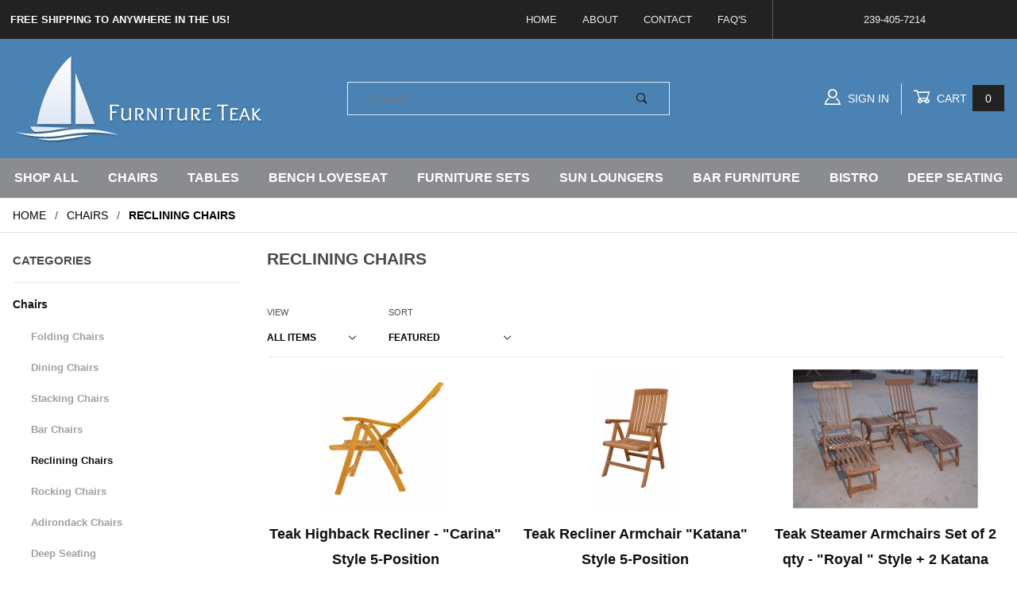

--- FILE ---
content_type: text/html; charset=utf-8
request_url: https://www.furnitureteak.com/category/Reclining_Chairs.html
body_size: 8044
content:
<!DOCTYPE html><html lang="en" class="no-js" xmlns:fb="http://ogp.me/ns/fb#"><head><meta charset="utf-8"><meta http-equiv="X-UA-Compatible" content="IE=edge"><meta name="viewport" content="width=device-width, initial-scale=1"><base href="https://www.furnitureteak.com/mm5/"><title>Reclining Chairs | FurnitureTeak</title><link rel="preconnect" crossorigin href="//www.google-analytics.com" data-resource-group="css_list" data-resource-code="preconnect-google-analytics" /><link rel="preconnect" crossorigin href="https://fonts.gstatic.com" data-resource-group="css_list" data-resource-code="preconnect-google-fonts" /><link href="https://fonts.googleapis.com/css?family=Poppins:400,500,700" data-resource-group="css_list" data-resource-code="google-fonts" /><link type="text/css" media="all" rel="stylesheet" href="https://www.furnitureteak.com/mm5/json.mvc?Store_Code=TFS&amp;Function=CSSResource_Output&amp;CSSCombinedResource_Code=stylesheet&T=cd495596" data-resource-group="css_list" data-resource-code="stylesheet" /><link type="text/css" media="all" rel="stylesheet" href="css/00000001/combofacets.css?T=570ac637" data-resource-group="css_list" data-resource-code="combofacets" /><style type="text/css">#category-tree-bottom-image { background-image: none }</style><script type="text/javascript">
var MMThemeBreakpoints =
[
{
"code":	"mobile",
"name":	"Mobile",
"start":	{
"unit": "px",
"value": ""
}
,
"end":	{
"unit": "em",
"value": "39.999"
}
}
,{
"code":	"tablet",
"name":	"Tablet",
"start":	{
"unit": "px",
"value": ""
}
,
"end":	{
"unit": "em",
"value": "59.999"
}
}
];
</script>
<script type="text/javascript">
var json_url = "https:\/\/www.furnitureteak.com\/mm5\/json.mvc\u003F";
var json_nosessionurl = "https:\/\/www.furnitureteak.com\/mm5\/json.mvc\u003F";
var Store_Code = "TFS";
</script>
<script type="text/javascript" src="https://www.furnitureteak.com/mm5/clientside.mvc?T=bda9df2c&amp;Module_Code=cmp-cssui-searchfield&amp;Filename=runtime.js" integrity="sha512-GT3fQyjPOh3ZvhBeXjc3+okpwb4DpByCirgPrWz6TaihplxQROYh7ilw9bj4wu+hbLgToqAFQuw3SCRJjmGcGQ==" crossorigin="anonymous" async defer></script>
<script type="text/javascript">
var MMSearchField_Search_URL_sep = "https:\/\/www.furnitureteak.com\/SRCH.html\u003FSearch=";
(function( obj, eventType, fn )
{
if ( obj.addEventListener )
{
obj.addEventListener( eventType, fn, false );
}
else if ( obj.attachEvent )
{
obj.attachEvent( 'on' + eventType, fn );
}
})( window, 'mmsearchfield_override', function()
{
MMSearchField.prototype.onMenuAppendHeader = function () {return null;};MMSearchField.prototype.onMenuAppendItem = function (data) {var span;span = newElement('span', {'class': 'x-search-preview__entry'}, null, null);span.innerHTML = data;return span;};MMSearchField.prototype.onMenuAppendStoreSearch = function (search_value) {var item;item = newElement('div', {'class': 'x-search-preview__search-all'}, null, null);item.element_text = newTextNode('Search store for product "' + search_value + '"', item);return item;};MMSearchField.prototype.onFocus = function () {this.element_menu.classList.toggle('x-search-preview--open');};MMSearchField.prototype.onBlur = function () {this.element_menu.classList.toggle('x-search-preview--open');};
} );
</script>
<script type="text/javascript" src="https://www.furnitureteak.com/mm5/clientside.mvc?T=bda9df2c&amp;Filename=runtime_ui.js" integrity="sha512-ZIZBhU8Ftvfk9pHoUdkXEXY8RZppw5nTJnFsMqX+3ViPliSA/Y5WRa+eK3vIHZQfqf3R/SXEVS1DJTjmKgVOOw==" crossorigin="anonymous" async defer></script><script type="text/javascript" src="https://www.furnitureteak.com/mm5/clientside.mvc?T=bda9df2c&amp;Filename=ajax.js" integrity="sha512-hBYAAq3Edaymi0ELd4oY1JQXKed1b6ng0Ix9vNMtHrWb3FO0tDeoQ95Y/KM5z3XmxcibnvbVujqgLQn/gKBRhA==" crossorigin="anonymous" async defer></script><link rel="canonical" href="https://www.furnitureteak.com/category/Reclining_Chairs.html" itemprop="url"><script type="text/javascript" src="https://www.furnitureteak.com/mm5/clientside.mvc?T=bda9df2c&Module_Code=mvga&amp;Filename=mvga.js"></script><!-- Global site tag (gtag.js) - Google Ads: 777115274 --><script async src="https://www.googletagmanager.com/gtag/js?id=AW-777115274"></script><script>window.dataLayer = window.dataLayer || [];function gtag(){dataLayer.push(arguments);}gtag('js', new Date());gtag('config', 'AW-777115274');</script><style>@media (min-width: 840px) {.sfnt-products {width: 33.33%!important;}}</style>
<link type="text/css" media="all" rel="stylesheet" integrity="sha256-lWOXBr8vqpiy3pliCN1FmPIYkHdcr8Y0nc2BRMranrA= sha384-0K5gx4GPe3B0+RaqthenpKbJBAscHbhUuTd+ZmjJoHkRs98Ms3Pm2S4BvJqkmBdh sha512-wrhf+QxqNNvI+O73Y1XxplLd/Bt2GG2kDlyCGfeByKkupyZlAKZKAHXE2TM9/awtFar6eWl+W9hNO6Mz2QrA6Q==" crossorigin="anonymous" href="https://www.furnitureteak.com/mm5/json.mvc?Store_Code=TFS&amp;Function=CSSResource_Output&amp;CSSResource_Code=mm-theme-styles&T=d9eed3ff" data-resource-group="modules" data-resource-code="mm-theme-styles" /><script type="text/javascript" async defer src="scripts/00000001/runtime_combofacets.js?T=35721275" data-resource-group="head_tag" data-resource-code="runtimecombofacets"></script></head><body id="js-CTGY" class="o-site-wrapper t-page-ctgy"><div id="mini_basket" class="readytheme-contentsection">
<section class="x-mini-basket" data-hook="mini-basket" data-item-count="0" data-subtotal=""><div class="x-mini-basket__content u-bg-white"><header><div class="x-mini-basket__header"><strong>My Cart: 0 item(s)</strong><button class="c-button u-bg-gray-40 u-icon-cross" data-hook="close-mini-basket"></button></div><hr class="c-keyline"></header><footer class="x-mini-basket__footer"><div class="x-messages x-messages--info">Your Shopping Cart Is Empty</div></footer></div></section>
</div>
<header class="o-wrapper o-wrapper--full o-wrapper--flush t-site-header" data-hook="site-header"><section class="o-layout u-bg-gray-50 u-color-white t-site-header__top-navigation "><div class="o-layout__item u-width-12 u-width-4--l u-width-7--w u-text-center u-text-left--l"><span id="header_message" class="readytheme-banner">
<span class="u-text-uppercase t-site-header__message"><strong>Free Shipping to anywhere in the US!</strong></span>
</span>
</div><div class="o-layout o-layout--align-center o-layout__item u-text-uppercase u-hidden u-flex--l u-width-8--l u-width-5--w t-site-header__links"><div class="o-layout__item"><div class="x-transfigure-navigation__footer">
<a class="x-transfigure-navigation__footer-link u-color-gray-40" href="https://www.furnitureteak.com/SFNT.html" title="Home">Home</a>
<a class="x-transfigure-navigation__footer-link u-color-gray-40" href="https://www.furnitureteak.com/ABUS.html" title="About">About</a>
<a class="x-transfigure-navigation__footer-link u-color-gray-40" href="https://www.furnitureteak.com/CTUS.html" title="Contact">Contact</a>
<a class="x-transfigure-navigation__footer-link u-color-gray-40" href="https://www.furnitureteak.com/FAQS.html" title="FAQ's">FAQ's</a>
</div></div><div class="o-layout__item u-color-gray-10 u-text-center">239-405-7214</div></div></section><section class="o-wrapper t-site-header__masthead"><div class="o-layout o-layout--align-center"><div class="o-layout__item u-width-2 u-width-1--m u-hidden--l "><button class="c-button c-button--flush c-button--full c-button--hollow u-bg-transparent u-border-none u-color-gray-50 u-font-huge u-icon-menu" data-hook="open-main-menu"></button></div><div class="o-layout__item u-width-8 u-width-10--m u-width-4--l u-width-5--w u-text-center u-text-left--l t-site-header__logo"><a href="https://www.furnitureteak.com/SFNT.html" title="FurnitureTeak" rel="nofollow"><img src="graphics/00000001/1/ft-logo.png" alt="Shadows ReadyTheme" title="Shadows ReadyTheme"></a></div><div class="o-layout__item u-width-2 u-width-1--m u-hidden--l "><a class="u-icon-cart-empty u-color-gray-50 t-site-header__basket-link--mobile" data-hook="open-mini-basket" href="https://www.furnitureteak.com/BASK.html"><span class="u-bg-gray-50 u-color-gray-10 u-font-primary t-site-header__basket-link-quantity--mobile" data-hook="mini-basket-count ">0</span></a></div><div class="o-layout__item u-width-12 u-width-4--l " itemscope itemtype="http://schema.org/WebSite"><meta itemprop="url" content="//www.furnitureteak.com/"/><form class="t-site-header__search-form" method="post" action="https://www.furnitureteak.com/SRCH.html" itemprop="potentialAction" itemscope itemtype="http://schema.org/SearchAction"><fieldset><legend>Product Search</legend><ul class="c-form-list"><li class="c-form-list__item c-form-list__item--full c-control-group u-flex"><meta itemprop="target" content="https://www.furnitureteak.com/SRCH.html?q={Search}"/><input class="c-form-input c-control-group__field u-bg-transparent u-border-none" data-mm_searchfield="Yes" data-mm_searchfield_id="x-search-preview" type="search" name="Search" value="" placeholder="Search" autocomplete="off" required itemprop="query-input"><button class="c-button c-button--large c-control-group__button u-bg-transparent u-color-gray-50 u-icon-search u-border-none" type="submit"></button></li></ul></fieldset><span class="x-search-preview" data-mm_searchfield_menu="Yes" data-mm_searchfield_id="x-search-preview"></span></form></div><div class="o-layout__item u-hidden u-flex--l u-width-4--l u-width-3--w t-site-header__masthead-links "><a class="u-color-white u-text-uppercase" data-hook="show-related" data-target="global-account" href="https://www.furnitureteak.com/LOGN.html"><span class="u-icon-user u-color-white"></span> Sign In</a><a class="u-color-white u-text-uppercase t-site-header__basket-link" data-hook="open-mini-basket" href="https://www.furnitureteak.com/BASK.html"><span class="u-icon-cart-empty" data-hook="open-mini-basket"></span> Cart<span class="u-bg-gray-50 u-color-white t-site-header__basket-link-quantity" data-hook="open-mini-basket mini-basket-count">0</span></a></div><div class="u-over-everything t-global-account" data-hook="global-account"><form class="t-global-account__form" method="post" action="https://www.furnitureteak.com/category/Reclining_Chairs.html" autocomplete="off"><fieldset><legend>Global Account Log In</legend><input type="hidden" name="Action" value="LOGN" /><input type="hidden" name="Category_Code" value="Reclining_Chairs" /><input type="hidden" name="Product_Code" value="" /><input type="hidden" name="Search" value="" /><input type="hidden" name="Per_Page" value="-1" /><input type="hidden" name="Sort_By" value="disp_order" /><ul class="c-form-list"><li class="c-form-list__item c-form-list__item--full"><label class="u-hide-visually">Email Adress</label><input class="c-form-input c-form-input--large" type="email" name="Customer_LoginEmail" value="" autocomplete="email" placeholder="Email" required></li><li class="c-form-list__item c-form-list__item--full"><label class="u-hide-visually">Password</label><input class="c-form-input c-form-input--large" type="password" name="Customer_Password" autocomplete="current-password" placeholder="Password"></li><li class="c-form-list__item c-form-list__item--full"><input class="c-button c-button--full c-button--huge u-bg-gray-50 u-color-white u-text-bold u-text-uppercase" type="submit" value="Sign In"></li><li class="c-form-list__item c-form-list__item--full"><a class="c-button c-button--full c-button--hollow c-button--huge u-bg-white u-color-gray-50 u-text-bold u-text-uppercase" href="https://www.furnitureteak.com/LOGN.html">Register</a></li><li class="c-form-list__item c-form-list__item--full u-text-center"><a class="u-color-gray-30 u-text-bold u-font-small u-text-uppercase" href="https://www.furnitureteak.com/FPWD.html">Forgot Password?</a></li></ul></fieldset></form></div><div class="o-layout__item u-width-12 u-width-8--l u-width-7--w u-hidden "><br class="u-hidden--m"><span class="c-heading-echo u-block u-text-bold u-text-center u-text-right--l u-text-uppercase u-color-gray-20"><span class="u-icon-secure"></span> Secure Checkout</span></div></div></section></header><!-- end t-site-header --><div class="o-wrapper o-wrapper--full o-wrapper--flush t-site-navigation "><div class="o-layout o-layout--align-center o-layout--flush o-layout--justify-center t-site-navigation__wrap"><nav class="o-layout__item u-width-12 u-text-bold u-text-uppercase c-navigation x-transfigure-navigation " data-hook="transfigure-navigation">
<div class="x-transfigure-navigation__wrap" data-layout="horizontal-drop-down">
<header class="x-transfigure-navigation__header u-hidden--l c-control-group">
<a class="c-button c-button--full c-button--large c-control-group__button u-bg-gray-10 u-color-gray-50 u-text-bold u-text-uppercase" href="https://www.furnitureteak.com/LOGN.html"><span class="u-icon-user"></span> Sign In or Register</a>
<button class="c-button u-bg-gray-40 u-color-gray-10 u-icon-cross c-control-group__button" data-hook="close-main-menu"></button>
</header>
<div class="x-transfigure-navigation__content">
<ul class="c-navigation__row x-transfigure-navigation__row">
<li class="c-navigation__list ">
<a class="c-navigation__link" href="https://www.furnitureteak.com/PLST.html" target="_self">Shop All</a>
</li>
<li class="c-navigation__list ">
<a class="c-navigation__link" href="https://www.furnitureteak.com/category/Chairs.html" target="_self">Chairs</a>
</li>
<li class="c-navigation__list ">
<a class="c-navigation__link" href="https://www.furnitureteak.com/category/Tables.html" target="_self">Tables</a>
</li>
<li class="c-navigation__list ">
<a class="c-navigation__link" href="https://www.furnitureteak.com/category/Bench_Loveseat.html" target="_self">Bench Loveseat</a>
</li>
<li class="c-navigation__list ">
<a class="c-navigation__link" href="https://www.furnitureteak.com/category/Furniture_Setting_Collections.html" target="_self">Furniture Sets</a>
</li>
<li class="c-navigation__list ">
<a class="c-navigation__link" href="https://www.furnitureteak.com/category/Sun_Loungers.html" target="_self">Sun Loungers</a>
</li>
<li class="c-navigation__list ">
<a class="c-navigation__link" href="https://www.furnitureteak.com/category/Bar.html" target="_self">Bar Furniture</a>
</li>
<li class="c-navigation__list ">
<a class="c-navigation__link" href="https://www.furnitureteak.com/category/Bistro.html" target="_self">Bistro</a>
</li>
<li class="c-navigation__list ">
<a class="c-navigation__link" href="https://www.furnitureteak.com/category/Deep_Seating.html" target="_self">Deep Seating</a>
</li>
<li class="c-navigation__list u-hidden--l u-text-left">
<div class="x-transfigure-navigation__footer">
<a class="x-transfigure-navigation__footer-link u-color-gray-40" href="https://www.furnitureteak.com/SFNT.html" title="Home">Home</a>
<a class="x-transfigure-navigation__footer-link u-color-gray-40" href="https://www.furnitureteak.com/ABUS.html" title="About">About</a>
<a class="x-transfigure-navigation__footer-link u-color-gray-40" href="https://www.furnitureteak.com/CTUS.html" title="Contact">Contact</a>
<a class="x-transfigure-navigation__footer-link u-color-gray-40" href="https://www.furnitureteak.com/FAQS.html" title="FAQ's">FAQ's</a>
</div>
</li>
</ul>
</div>
</div>
</nav></div></div><!-- end t-site-navigation --><nav class="x-collapsing-breadcrumbs t-breadcrumbs" data-hook="collapsing-breadcrumbs"><ul class="o-list-inline x-collapsing-breadcrumbs__group u-hidden" data-hook="collapsing-breadcrumbs__group"></ul><ul class="o-list-inline x-collapsing-breadcrumbs__list" data-hook="collapsing-breadcrumbs__list" itemscope itemtype="http://schema.org/BreadcrumbList"><li class="o-list-inline__item u-hidden" data-hook="collapsing-breadcrumbs__trigger-area"><button class="c-button c-button--hollow u-border-none u-color-black u-bg-transparent x-collapsing-breadcrumbs__button" data-hook="collapsing-breadcrumbs__button">&hellip;</button></li><li class="o-list-inline__item" data-hook="collapsing-breadcrumbs__item" itemprop="itemListElement" itemscope itemtype="http://schema.org/ListItem"><a class="u-color-black" href="https://www.furnitureteak.com/SFNT.html" title="Home" itemprop="item"><span itemprop="name">Home</span></a><meta itemprop="position" content="1" /></li><li class="o-list-inline__item" data-hook="collapsing-breadcrumbs__item" itemprop="itemListElement" itemscope itemtype="http://schema.org/ListItem"><a class="u-color-black" href="https://www.furnitureteak.com/category/Chairs.html" title="Chairs" itemprop="item"><span itemprop="name">Chairs</span></a><meta itemprop="position" content="2" /></li><li class="o-list-inline__item u-text-bold" data-hook="collapsing-breadcrumbs__item" itemprop="itemListElement" itemscope itemtype="http://schema.org/ListItem"><a class="u-color-black" href="https://www.furnitureteak.com/category/Reclining_Chairs.html" title="Reclining Chairs" itemprop="item"><span itemprop="name">Reclining Chairs</span></a><meta itemprop="position" content="3" /></li></ul></nav><!-- end .x-collapsing-breadcrumbs --><main class="o-wrapper t-main-content-element"><section class="o-layout o-layout--column-reverse o-layout--row-reverse--l o-layout--wide"><div class="o-layout__item u-width-12 u-width-9--l"><section class="o-layout"><div class="o-layout__item"></div></section><section class="o-layout"><div class="o-layout__item"><h1 class="c-heading-delta u-text-bold u-text-uppercase">Reclining Chairs</h1></div></section><div class="br-20"></div><section class="u-hidden u-flex--l o-layout--align-center o-layout--justify-between o-layout--wrap"><div class="x-display-list-filtering t-display-list-filtering"><form class="x-display-list-filtering__per-page" method="get" action="https://www.furnitureteak.com/category/Reclining_Chairs.html"><fieldset><legend>Number of Products to Show</legend><input type="hidden" name="Session_ID" value="b72886bfa67c83a9f99cb10d5f8b647c" />
<input type="hidden" name="Search" value="" /><input type="hidden" name="Sort_By" value="disp_order" /><ul class="c-form-list"><li class="c-form-list__item"><label class="c-form-label u-font-tiny u-text-uppercase u-text-normal" for="l-per_page">View</label><div class="c-form-select"><select id="l-per_page" class="c-form-select__dropdown u-font-small u-text-uppercase u-text-bold" name="Per_Page" onchange="MMProdList_UpdateQuery( this ); return true;"><option value="12">12 Items/Page</option><option value="24">24 Items/Page</option><option value="48">48 Items/Page</option><option value="-1" selected="selected">All Items</option></select></div></li></ul></fieldset></form><!-- end .x-display-list-filtering__per-page --><form class="x-display-list-filtering__sort-by" method="get" action="https://www.furnitureteak.com/category/Reclining_Chairs.html"><fieldset><legend>Sort Products By</legend><input type="hidden" name="Session_ID" value="b72886bfa67c83a9f99cb10d5f8b647c" />
<input type="hidden" name="Search" value=""/><input type="hidden" name="Per_Page" value="-1"/><ul class="c-form-list"><li class="c-form-list__item"><label class="c-form-label u-font-tiny u-text-uppercase u-text-normal" for="l-sort_by">Sort</label><div class="c-form-select"><select id="l-sort_by" class="c-form-select__dropdown u-font-small u-text-uppercase u-text-bold" name="Sort_By" onchange="MMProdList_UpdateQuery( this ); return true;"><option value="disp_order">Featured</option><option value="bestsellers">Best Selling</option><option value="price_asc">Price (Low to High)</option><option value="price_desc">Price (High to Low)</option><option value="newest">Newest Items</option></select></div></li></ul></fieldset></form><!-- end .x-display-list-filtering__sort-by --></div><!-- end .x-display-list-filtering --></section><hr class="c-keyline u-hidden u-shown--l"><section class="o-layout u-grids-2 u-grids-3--l x-product-list"><div class="o-layout__item u-text-center x-product-list__item"><a class="u-block x-product-list__link" href="https://www.furnitureteak.com/product/CHR-118.html" title="Teak Highback Recliner - &quot;Carina&quot; Style  5-Position"><figure class="x-product-list__figure"><img class="x-product-list__image" src="graphics/00000001/CHR-118_6_160x175.jpg" alt="Teak Highback Recliner - &quot;Carina&quot; Style  5-Position"><figcaption><strong class="x-product-list__name">Teak Highback Recliner - &quot;Carina&quot; Style  5-Position</strong><!-- shopper approved category star code --><span class="star_container CHR-118"></span><style>.group-stars .ind_cnt {font-size: 13px;display: inline;margin-left: 10px;}	</style><!-- shopper approved category star code --><span class="x-product-list__price">$690.00</span></figcaption></figure></a></div><div class="o-layout__item u-text-center x-product-list__item"><a class="u-block x-product-list__link" href="https://www.furnitureteak.com/product/CHR-120.html" title="Teak Recliner Armchair &quot;Katana&quot; Style 5-Position"><figure class="x-product-list__figure"><img class="x-product-list__image" src="graphics/00000001/CHR-120_116x175.jpg" alt="Teak Recliner Armchair &quot;Katana&quot; Style 5-Position"><figcaption><strong class="x-product-list__name">Teak Recliner Armchair &quot;Katana&quot; Style 5-Position</strong><!-- shopper approved category star code --><span class="star_container CHR-120"></span><style>.group-stars .ind_cnt {font-size: 13px;display: inline;margin-left: 10px;}	</style><!-- shopper approved category star code --><span class="x-product-list__price">$720.00</span></figcaption></figure></a></div><div class="o-layout__item u-text-center x-product-list__item"><a class="u-block x-product-list__link" href="https://www.furnitureteak.com/product/Set-ST-124.html" title="Teak Steamer Armchairs Set of 2 qty  -  &quot;Royal &quot; Style + 2 Katana Foot Stools"><figure class="x-product-list__figure"><img class="x-product-list__image" src="graphics/00000001/SET-ST-124_wide_233x175.jpg" alt="Teak Steamer Armchairs Set of 2 qty  -  &quot;Royal &quot; Style + 2 Katana Foot Stools"><figcaption><strong class="x-product-list__name">Teak Steamer Armchairs Set of 2 qty  -  &quot;Royal &quot; Style + 2 Katana Foot Stools</strong><!-- shopper approved category star code --><span class="star_container Set-ST-124"></span><style>.group-stars .ind_cnt {font-size: 13px;display: inline;margin-left: 10px;}	</style><!-- shopper approved category star code --><span class="x-product-list__price">$967.00</span></figcaption></figure></a></div></section><!-- shopper approved category star code --><script type="text/javascript"> function saLoadScript(src) { var js = window.document.createElement('script'); js.src = src; js.type = 'text/javascript'; document.getElementsByTagName("head")[0].appendChild(js); } saLoadScript('//www.shopperapproved.com/widgets/group2.0/32964.js'); </script><!-- shopper approved category star code --><!-- end .x-product-list --><section class="o-layout"><div class="o-layout__item"></div></section><section class="o-layout"><div class="o-layout__item"></div></section></div><aside class="o-layout__item u-width-12 u-width-3--l"><nav class="x-category-tree"><input id="categoryTree" class="x-category-tree__trigger" type="checkbox"><label class="x-category-tree__label u-text-uppercase" for="categoryTree">Categories</label><div class="x-category-tree__title"><h3 class="x-category-tree__heading c-heading-echo u-text-bold u-text-uppercase">Categories</h3><hr class="c-keyline"></div><ul class="x-category-tree__row"><li class="x-category-tree__list x-category-tree__list--level-1"><a class="x-category-tree__link" href="https://www.furnitureteak.com/category/Chairs.html" title="Chairs">Chairs</a></li><li class="x-category-tree__list x-category-tree__list--level-2"><a class="x-category-tree__link" href="https://www.furnitureteak.com/category/Folding_Chairs.html" title="Folding Chairs">Folding Chairs</a></li><li class="x-category-tree__list x-category-tree__list--level-2"><a class="x-category-tree__link" href="https://www.furnitureteak.com/category/Dining_Chairs.html" title="Dining Chairs">Dining Chairs</a></li><li class="x-category-tree__list x-category-tree__list--level-2"><a class="x-category-tree__link" href="https://www.furnitureteak.com/category/Stacking_Chairs.html" title="Stacking Chairs">Stacking Chairs</a></li><li class="x-category-tree__list x-category-tree__list--level-2"><a class="x-category-tree__link" href="https://www.furnitureteak.com/category/Bar_Chairs.html" title="Bar Chairs">Bar Chairs</a></li><li class="x-category-tree__list x-category-tree__list--level-2"><a class="x-category-tree__link x-category-tree__link--current" href="https://www.furnitureteak.com/category/Reclining_Chairs.html" title="Reclining Chairs">Reclining Chairs</a></li><li class="x-category-tree__list x-category-tree__list--level-2"><a class="x-category-tree__link" href="https://www.furnitureteak.com/category/Rocking_Chairs.html" title="Rocking Chairs">Rocking Chairs</a></li><li class="x-category-tree__list x-category-tree__list--level-2"><a class="x-category-tree__link" href="https://www.furnitureteak.com/category/Adirondack_Chairs.html" title="Adirondack Chairs">Adirondack Chairs</a></li><li class="x-category-tree__list x-category-tree__list--level-2"><a class="x-category-tree__link" href="https://www.furnitureteak.com/category/Deep-Seating-Chair.html" title="Deep Seating">Deep Seating</a></li><li class="x-category-tree__list x-category-tree__list--level-1"><a class="x-category-tree__link" href="https://www.furnitureteak.com/category/Tables.html" title="Table">Table</a></li><li class="x-category-tree__list x-category-tree__list--level-1"><a class="x-category-tree__link" href="https://www.furnitureteak.com/category/Furniture_Setting_Collections.html" title="Furniture Set">Furniture Set</a></li><li class="x-category-tree__list x-category-tree__list--level-1"><a class="x-category-tree__link" href="https://www.furnitureteak.com/category/Deep_Seating.html" title="Deep Seating">Deep Seating</a></li><li class="x-category-tree__list x-category-tree__list--level-1"><a class="x-category-tree__link" href="https://www.furnitureteak.com/category/Bench_Loveseat.html" title="Bench  | Loveseat">Bench  | Loveseat</a></li><li class="x-category-tree__list x-category-tree__list--level-1"><a class="x-category-tree__link" href="https://www.furnitureteak.com/category/Sun_Loungers.html" title="Sun Lounger">Sun Lounger</a></li><li class="x-category-tree__list x-category-tree__list--level-1"><a class="x-category-tree__link" href="https://www.furnitureteak.com/category/Swings.html" title="Swings">Swings</a></li><li class="x-category-tree__list x-category-tree__list--level-1"><a class="x-category-tree__link" href="https://www.furnitureteak.com/category/Bar.html" title="Bar Furniture">Bar Furniture</a></li><li class="x-category-tree__list x-category-tree__list--level-1"><a class="x-category-tree__link" href="https://www.furnitureteak.com/category/Bistro.html" title="Bistro Furniture">Bistro Furniture</a></li><li class="x-category-tree__list x-category-tree__list--level-1"><a class="x-category-tree__link" href="http://www.furnitureteak.com/category/Anderson_Teak_Furniture.html" title="Anderson Teak">Anderson Teak</a></li><li class="x-category-tree__list x-category-tree__list--level-1"><a class="x-category-tree__link" href="http://www.furnitureteak.com/category/Chapman_Teak_Furniture.html" title="Chapman Teak">Chapman Teak</a></li><li class="x-category-tree__list x-category-tree__list--level-1"><a class="x-category-tree__link" href="http://www.furnitureteak.com/category/Heritage_Mahogany_Furniture.html" title="Heritage Mahogany">Heritage Mahogany</a></li><li class="x-category-tree__list x-category-tree__list--level-1"><a class="x-category-tree__link" href="http://www.furnitureteak.com/category/All_Weather_Rattan_Wicker.html" title="Rattan">Rattan</a></li><li class="x-category-tree__list x-category-tree__list--level-1"><a class="x-category-tree__link" href="https://www.furnitureteak.com/category/Teak_Relax_Spa.html" title="Teak Relax Spa™ Lifestyle Accessories - Garden Teak">Teak Relax Spa™ Lifestyle Accessories - Garden Teak</a></li></ul></nav><!-- end .x-category-tree --></aside></section></main><!-- end t-site-content --><footer class="o-wrapper o-wrapper--full bkg-blue t-site-footer"><div class="o-wrapper"><div class="o-layout o-layout--column o-layout--row--m t-site-footer__content"><section class="o-layout__item"><nav class="c-menu c-collapsible-menu u-text-center"><input id="footer_categories" class="c-collapsible-menu__trigger" type="checkbox"><label class="c-collapsible-menu__label u-text-uppercase u-color-white" for="footer_categories">Category</label><h5 class="c-menu__title u-text-uppercase u-color-white">Category</h5><ul class="c-menu__list u-text-uppercase"><li><a class="c-menu__link" href="https://www.furnitureteak.com/category/Chairs.html" target="_self">Chairs</a></li><li><a class="c-menu__link" href="https://www.furnitureteak.com/category/Tables.html" target="_self">Tables</a></li><li><a class="c-menu__link" href="https://www.furnitureteak.com/category/Bench_Loveseat.html" target="_self">Bench Loveseat</a></li><li><a class="c-menu__link" href="https://www.furnitureteak.com/category/Furniture_Sets.html" target="_self">Furniture Sets</a></li><li><a class="c-menu__link" href="https://www.furnitureteak.com/category/Sun_Loungers.html" target="_self">Sun Loungers</a></li><li><a class="c-menu__link" href="https://www.furnitureteak.com/category/Bar.html" target="_self">Bar Furniture</a></li><li><a class="c-menu__link" href="https://www.furnitureteak.com/category/Bistro.html" target="_self">Bistro</a></li><li><a class="c-menu__link" href="https://www.furnitureteak.com/category/Deep_Seating.html" target="_self">Deep Seating</a></li></ul></nav></section><section class="o-layout__item"><nav class="c-menu c-collapsible-menu u-text-center"><input id="quick_links" class="c-collapsible-menu__trigger" type="checkbox"><label class="c-collapsible-menu__label u-text-uppercase u-color-white" for="quick_links">Quick Links</label><h5 class="c-menu__title u-text-uppercase u-color-white">Quick Links</h5><ul class="c-menu__list u-text-uppercase"><li><a class="c-menu__link" href="https://www.furnitureteak.com/ABUS.html" target="_self">About Us</a></li><li><a class="c-menu__link" href="https://www.furnitureteak.com/CTUS.html" target="_self">Contact Us</a></li><li><a class="c-menu__link" href="https://www.furnitureteak.com/SARP.html" target="_self">Shipping & Returns</a></li><li><a class="c-menu__link" href="https://www.furnitureteak.com/PRPO.html" target="_self">Privacy Policy</a></li><li><a class="c-menu__link" href="https://www.furnitureteak.com/FAQS.html" target="_self">FAQs</a></li></ul></nav></section><section class="o-layout__item u-text-center"><h5 class="c-menu__title u-text-uppercase u-color-white">Safe &amp; Secure</h5><script type="text/javascript"> //<![CDATA[
  var tlJsHost = ((window.location.protocol == "https:") ? "https://secure.trust-provider.com/" : "http://www.trustlogo.com/");
  document.write(unescape("%3Cscript src='" + tlJsHost + "trustlogo/javascript/trustlogo.js' type='text/javascript'%3E%3C/script%3E"));
//]]></script>
<script language="JavaScript" type="text/javascript">
  TrustLogo("https://ssl.comodo.com/images/seals/sectigo_trust_seal_sm_2x.png", "SECDV", "none");
</script></section></div><section class="o-layout u-text-center u-text-uppercase u-color-white t-site-footer__disclaimer"><p class="o-layout__item">&copy; 2026 Western Fabricating LLC  | FurnitureTeak.com All Rights Reserved</p></section><!-- end .site-footer__disclaimer --></div></footer><!-- end t-site-footer --><script data-resource-group="footer_js" data-resource-code="settings">theme_path = 'themes/shadows/';(function (mivaJS) {mivaJS.ReadyThemeVersion = '1.0.5';mivaJS.Store_Code = 'TFS';mivaJS.Product_Code = '';mivaJS.Category_Code = 'Reclining_Chairs';mivaJS.Customer_Login = '';mivaJS.Page = 'CTGY';mivaJS.Screen = 'CTGY';}(window.mivaJS || (window.mivaJS = {})));</script><script src="https://www.furnitureteak.com/mm5/json.mvc?Store_Code=TFS&amp;Function=JavaScriptResource_Output&amp;JavaScriptCombinedResource_Code=site-scripts&T=ff0d1a3f" data-resource-group="footer_js" data-resource-code="site-scripts"></script><div id="elements-core" class="readytheme-contentsection">
</div>

<script type="text/javascript">
var Product_Code = '';
var Screen = 'CTGY';
</script>

<script type="text/javascript">
(function(){
var ga = document.createElement('script'); ga.type = 'text/javascript'; ga.async = true;
ga.src = ('https:' == document.location.protocol ? 'https://ssl' : 'http://www') + '.google-analytics.com/ga.js';
var s = document.getElementsByTagName('script')[0]; s.parentNode.insertBefore(ga, s);
})();

var _gaq = _gaq || [];
_gaq.push(['_setAccount', 'UA-50072803-1']);
_gaq.push(['_trackPageview', '\/category\/Reclining_Chairs.html\u003F' ]);
</script><!--Start of Tawk.to Script--><script type="text/javascript">var Tawk_API=Tawk_API||{}, Tawk_LoadStart=new Date();(function(){var s1=document.createElement("script"),s0=document.getElementsByTagName("script")[0];s1.async=true;s1.src='https://embed.tawk.to/5d09438636eab97211181264/default';s1.charset='UTF-8';s1.setAttribute('crossorigin','*');s0.parentNode.insertBefore(s1,s0);})();</script><!--End of Tawk.to Script--></body></html>

--- FILE ---
content_type: text/javascript;charset=UTF-8
request_url: https://www.shopperapproved.com/widgets/aggregates/32964/CHR-120.js
body_size: -215
content:

//Write to /var/www/releases/7546_49102e140f871151b67a71fe3ea626837b2abc3a/cached/widgets/aggregates/32964/CHR-120.js
var sa_cached = false;

var sa_filename = '/widgets/aggregates/32964/CHR-120.js';
(function(){//No reviews. 0 : 1 
// Cached 2026-01-21 06:10:57



if (typeof(sa_cached) == 'undefined') {
    sa_cached = '1';
}
else {
    sa_cached = (sa_cached) ? '1' : '0';
}
if (typeof(sa_filename) != 'undefined') {
    const sa_this = document.querySelector('script[src*="'+sa_filename+'"]');
    let sa_file = (sa_this) ? sa_this.getAttribute('src'): null;
    if (!sa_file) {
        sa_file = sa_filename;
    }
}
}) ();


--- FILE ---
content_type: text/javascript;charset=UTF-8
request_url: https://www.shopperapproved.com/widgets/aggregates/32964/Set-ST-124.js
body_size: -210
content:

//Write to /var/www/releases/7546_49102e140f871151b67a71fe3ea626837b2abc3a/cached/widgets/aggregates/32964/Set-ST-124.js
var sa_cached = false;

var sa_filename = '/widgets/aggregates/32964/Set-ST-124.js';
(function(){//No reviews. 0 : 1 
// Cached 2026-01-21 06:10:57



if (typeof(sa_cached) == 'undefined') {
    sa_cached = '1';
}
else {
    sa_cached = (sa_cached) ? '1' : '0';
}
if (typeof(sa_filename) != 'undefined') {
    const sa_this = document.querySelector('script[src*="'+sa_filename+'"]');
    let sa_file = (sa_this) ? sa_this.getAttribute('src'): null;
    if (!sa_file) {
        sa_file = sa_filename;
    }
}
}) ();


--- FILE ---
content_type: text/javascript;charset=UTF-8
request_url: https://www.shopperapproved.com/widgets/aggregates/32964/CHR-118.js
body_size: -159
content:

//Write to /var/www/releases/7546_49102e140f871151b67a71fe3ea626837b2abc3a/cached/widgets/aggregates/32964/CHR-118.js
var sa_cached = false;

var sa_filename = '/widgets/aggregates/32964/CHR-118.js';
(function(){//No reviews. 0 : 1 
// Cached 2026-01-21 06:10:57



if (typeof(sa_cached) == 'undefined') {
    sa_cached = '1';
}
else {
    sa_cached = (sa_cached) ? '1' : '0';
}
if (typeof(sa_filename) != 'undefined') {
    const sa_this = document.querySelector('script[src*="'+sa_filename+'"]');
    let sa_file = (sa_this) ? sa_this.getAttribute('src'): null;
    if (!sa_file) {
        sa_file = sa_filename;
    }
}
}) ();
